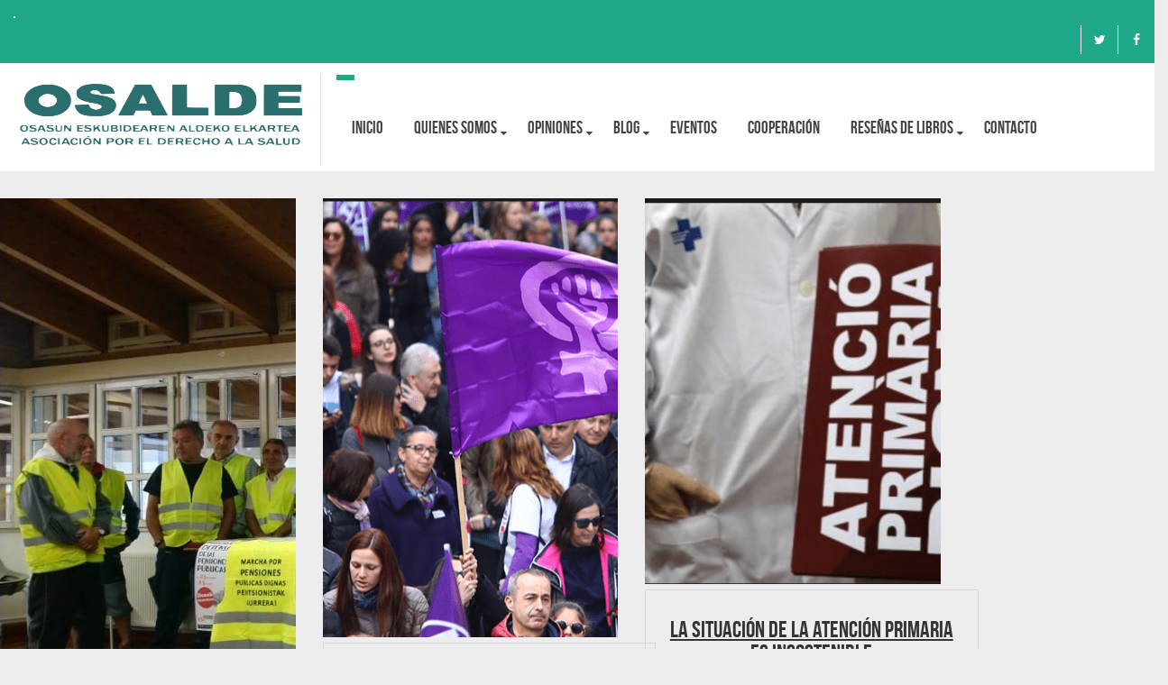

--- FILE ---
content_type: text/html; charset=UTF-8
request_url: https://osalde.org/category/movilizacion/page/3/
body_size: 16068
content:
<!DOCTYPE html>
<!--[if IE 7]><html class="ie ie7" lang="es">
<![endif]-->
<!--[if IE 8]><html class="ie ie8" lang="es">
<![endif]-->
<!--[if !(IE 7) | !(IE 8) ]><!--><html lang="es">
<!--<![endif]--><head><script data-no-optimize="1">var litespeed_docref=sessionStorage.getItem("litespeed_docref");litespeed_docref&&(Object.defineProperty(document,"referrer",{get:function(){return litespeed_docref}}),sessionStorage.removeItem("litespeed_docref"));</script> <meta charset="UTF-8"><meta name="viewport" content="width=device-width, initial-scale=1, maximum-scale=1"><link rel="profile" href="http://gmpg.org/xfn/11"><link rel="pingback" href="https://osalde.org/xmlrpc.php"> <script type="litespeed/javascript">var et_site_url='https://osalde.org';var et_post_id='0';function et_core_page_resource_fallback(a,b){"undefined"===typeof b&&(b=a.sheet.cssRules&&0===a.sheet.cssRules.length);b&&(a.onerror=null,a.onload=null,a.href?a.href=et_site_url+"/?et_core_page_resource="+a.id+et_post_id:a.src&&(a.src=et_site_url+"/?et_core_page_resource="+a.id+et_post_id))}</script><title>Movilización &#8211; Página 3 &#8211; OSALDE</title><meta name='robots' content='max-image-preview:large' /><style>img:is([sizes="auto" i], [sizes^="auto," i]) { contain-intrinsic-size: 3000px 1500px }</style><link rel='dns-prefetch' href='//www.googletagmanager.com' /><link rel='dns-prefetch' href='//fonts.googleapis.com' /><link rel="alternate" type="application/rss+xml" title="OSALDE &raquo; Feed" href="https://osalde.org/feed/" /><link rel="alternate" type="application/rss+xml" title="OSALDE &raquo; Feed de los comentarios" href="https://osalde.org/comments/feed/" /><link rel="alternate" type="application/rss+xml" title="OSALDE &raquo; Categoría Movilización del feed" href="https://osalde.org/category/movilizacion/feed/" /><link data-optimized="2" rel="stylesheet" href="https://osalde.org/wp-content/litespeed/css/19ab5df0e2c9f71aadb0da71f9b2b5ea.css?ver=2cd34" /><style id='create-block-campaignblock-style-inline-css' type='text/css'>/*!***************************************************************************************************************************************************************************************************************************************!*\
  !*** css ./node_modules/css-loader/dist/cjs.js??ruleSet[1].rules[4].use[1]!./node_modules/postcss-loader/dist/cjs.js??ruleSet[1].rules[4].use[2]!./node_modules/sass-loader/dist/cjs.js??ruleSet[1].rules[4].use[3]!./src/style.scss ***!
  \***************************************************************************************************************************************************************************************************************************************/
/**
 * The following styles get applied both on the front of your site
 * and in the editor.
 *
 * Replace them with your own styles or remove the file completely.
 */
.wp-block-create-block-campaignblock {
  background-color: white;
  padding: 20px;
  text-align: center;
}

.wp-block-create-block-campaignblock .charitable-logo {
  margin-left: auto;
  margin-right: auto;
  display: table;
}

/*# sourceMappingURL=style-index.css.map*/</style><style id='charitable-campaigns-block-style-inline-css' type='text/css'>/*!***************************************************************************************************************************************************************************************************************************************!*\
  !*** css ./node_modules/css-loader/dist/cjs.js??ruleSet[1].rules[4].use[1]!./node_modules/postcss-loader/dist/cjs.js??ruleSet[1].rules[4].use[2]!./node_modules/sass-loader/dist/cjs.js??ruleSet[1].rules[4].use[3]!./src/style.scss ***!
  \***************************************************************************************************************************************************************************************************************************************/
/**
 * The following styles get applied both on the front of your site
 * and in the editor.
 *
 * Replace them with your own styles or remove the file completely.
 */
 .wp-block-charitable-campaigns-block {
  background-color: white;
  padding: 20px;
  text-align: center;
}
.wp-block-charitable-campaigns-block h5 {
  margin: 0 auto;
  margin-top: 0 !important;
  margin-bottom: 0px !important;
}
.wp-block-charitable-campaigns-block p {
  font-size: 11px;
  line-height: 16px;
  text-align: center;
  font-weight: 400;
  font-family: "Inter var", -apple-system, BlinkMacSystemFont, "Helvetica Neue", Helvetica, sans-serif !important;
}
.wp-block-charitable-campaigns-block .charitable-logo {
  margin-left: auto;
  margin-right: auto;
  display: table;
}
/*# sourceMappingURL=style-index.css.map*/</style><style id='charitable-donations-block-style-inline-css' type='text/css'>/*!***************************************************************************************************************************************************************************************************************************************!*\
  !*** css ./node_modules/css-loader/dist/cjs.js??ruleSet[1].rules[4].use[1]!./node_modules/postcss-loader/dist/cjs.js??ruleSet[1].rules[4].use[2]!./node_modules/sass-loader/dist/cjs.js??ruleSet[1].rules[4].use[3]!./src/style.scss ***!
  \***************************************************************************************************************************************************************************************************************************************/
/**
 * The following styles get applied both on the front of your site
 * and in the editor.
 *
 * Replace them with your own styles or remove the file completely.
 */
 .wp-block-charitable-donations-block {
  background-color: white;
  padding: 20px;
  text-align: center;
}
.wp-block-charitable-donations-block h5 {
  margin: 0 auto;
  margin-top: 0 !important;
  margin-bottom: 0px !important;
}
.wp-block-charitable-donations-block p {
  font-size: 11px;
  line-height: 16px;
  text-align: center;
  font-weight: 400;
  font-family: "Inter var", -apple-system, BlinkMacSystemFont, "Helvetica Neue", Helvetica, sans-serif !important;
}
.wp-block-charitable-donations-block .charitable-logo {
  margin-left: auto;
  margin-right: auto;
  display: table;
}
/*# sourceMappingURL=style-index.css.map*/</style><style id='charitable-donors-block-style-inline-css' type='text/css'>/*!***************************************************************************************************************************************************************************************************************************************!*\
  !*** css ./node_modules/css-loader/dist/cjs.js??ruleSet[1].rules[4].use[1]!./node_modules/postcss-loader/dist/cjs.js??ruleSet[1].rules[4].use[2]!./node_modules/sass-loader/dist/cjs.js??ruleSet[1].rules[4].use[3]!./src/style.scss ***!
  \***************************************************************************************************************************************************************************************************************************************/
/**
 * The following styles get applied both on the front of your site
 * and in the editor.
 *
 * Replace them with your own styles or remove the file completely.
 */
.wp-block-charitable-donors-block {
  background-color: white;
  padding: 20px;
  text-align: center;
}

.wp-block-charitable-donors-block h5 {
  margin: 0 auto;
  margin-top: 0 !important;
  margin-bottom: 0px !important;
}

.wp-block-charitable-donors-block p {
  font-size: 11px;
  line-height: 16px;
  text-align: center;
  font-weight: 400;
  font-family: "Inter var", -apple-system, BlinkMacSystemFont, "Helvetica Neue", Helvetica, sans-serif !important;
}

.wp-block-charitable-donors-block .charitable-logo {
  margin-left: auto;
  margin-right: auto;
  display: table;
}

/*# sourceMappingURL=style-index.css.map*/</style><style id='charitable-donation-button-style-inline-css' type='text/css'>/*!***************************************************************************************************************************************************************************************************************************************!*\
  !*** css ./node_modules/css-loader/dist/cjs.js??ruleSet[1].rules[4].use[1]!./node_modules/postcss-loader/dist/cjs.js??ruleSet[1].rules[4].use[2]!./node_modules/sass-loader/dist/cjs.js??ruleSet[1].rules[4].use[3]!./src/style.scss ***!
  \***************************************************************************************************************************************************************************************************************************************/
/**
 * The following styles get applied both on the front of your site
 * and in the editor.
 *
 * Replace them with your own styles or remove the file completely.
 */
 .wp-block-charitable-donation-button {
  background-color: white;
  padding: 20px;
  text-align: center;
}
.wp-block-charitable-donation-button h5 {
  margin: 0 auto;
  margin-top: 0 !important;
  margin-bottom: 0px !important;
}
.wp-block-charitable-donation-button p {
  font-size: 11px;
  line-height: 16px;
  text-align: center;
  font-weight: 400;
  font-family: "Inter var", -apple-system, BlinkMacSystemFont, "Helvetica Neue", Helvetica, sans-serif !important;
}
.wp-block-charitable-donation-button .charitable-logo {
  margin-left: auto;
  margin-right: auto;
  display: table;
}

/*# sourceMappingURL=style-index.css.map*/</style><style id='charitable-campaign-progress-bar-style-inline-css' type='text/css'>/*!***************************************************************************************************************************************************************************************************************************************!*\
  !*** css ./node_modules/css-loader/dist/cjs.js??ruleSet[1].rules[4].use[1]!./node_modules/postcss-loader/dist/cjs.js??ruleSet[1].rules[4].use[2]!./node_modules/sass-loader/dist/cjs.js??ruleSet[1].rules[4].use[3]!./src/style.scss ***!
  \***************************************************************************************************************************************************************************************************************************************/
/**
 * The following styles get applied both on the front of your site
 * and in the editor.
 *
 * Replace them with your own styles or remove the file completely.
 */
.wp-block-charitable-campaign-progress-bar {
  background-color: white;
  padding: 20px;
  text-align: center;
}

.wp-block-charitable-campaign-progress-bar h5 {
  margin: 0 auto;
  margin-top: 0 !important;
  margin-bottom: 0px !important;
}

.wp-block-charitable-campaign-progress-bar p {
  font-size: 11px;
  line-height: 16px;
  text-align: center;
  font-weight: 400;
  font-family: "Inter var", -apple-system, BlinkMacSystemFont, "Helvetica Neue", Helvetica, sans-serif !important;
}

.wp-block-charitable-campaign-progress-bar .charitable-logo {
  margin-left: auto;
  margin-right: auto;
  display: table;
}

/*# sourceMappingURL=style-index.css.map*/</style><style id='charitable-campaign-stats-style-inline-css' type='text/css'>/*!***************************************************************************************************************************************************************************************************************************************!*\
  !*** css ./node_modules/css-loader/dist/cjs.js??ruleSet[1].rules[4].use[1]!./node_modules/postcss-loader/dist/cjs.js??ruleSet[1].rules[4].use[2]!./node_modules/sass-loader/dist/cjs.js??ruleSet[1].rules[4].use[3]!./src/style.scss ***!
  \***************************************************************************************************************************************************************************************************************************************/
/**
 * The following styles get applied both on the front of your site
 * and in the editor.
 *
 * Replace them with your own styles or remove the file completely.
 */
.wp-block-charitable-campaign-stats {
  background-color: white;
  padding: 20px;
  text-align: center;
}

.wp-block-charitable-campaign-stats h5 {
  margin: 0 auto;
  margin-top: 0 !important;
  margin-bottom: 0px !important;
}

.wp-block-charitable-campaign-stats p {
  font-size: 11px;
  line-height: 16px;
  text-align: center;
  font-weight: 400;
  font-family: "Inter var", -apple-system, BlinkMacSystemFont, "Helvetica Neue", Helvetica, sans-serif !important;
}

.wp-block-charitable-campaign-stats .charitable-logo {
  margin-left: auto;
  margin-right: auto;
  display: table;
}

/*# sourceMappingURL=style-index.css.map*/</style><style id='charitable-my-donations-style-inline-css' type='text/css'>/*!***************************************************************************************************************************************************************************************************************************************!*\
  !*** css ./node_modules/css-loader/dist/cjs.js??ruleSet[1].rules[4].use[1]!./node_modules/postcss-loader/dist/cjs.js??ruleSet[1].rules[4].use[2]!./node_modules/sass-loader/dist/cjs.js??ruleSet[1].rules[4].use[3]!./src/style.scss ***!
  \***************************************************************************************************************************************************************************************************************************************/
/**
 * The following styles get applied both on the front of your site
 * and in the editor.
 *
 * Replace them with your own styles or remove the file completely.
 */
.wp-block-charitable-my-donations {
  background-color: white;
  padding: 20px;
  text-align: center;
}

.wp-block-charitable-my-donations h5 {
  margin: 0 auto;
  margin-top: 0 !important;
  margin-bottom: 0px !important;
}

.wp-block-charitable-my-donations p {
  font-size: 11px;
  line-height: 16px;
  text-align: center;
  font-weight: 400;
  font-family: "Inter var", -apple-system, BlinkMacSystemFont, "Helvetica Neue", Helvetica, sans-serif !important;
}

.wp-block-charitable-my-donations .charitable-logo {
  margin-left: auto;
  margin-right: auto;
  display: table;
}

/*# sourceMappingURL=style-index.css.map*/</style><style id='classic-theme-styles-inline-css' type='text/css'>/*! This file is auto-generated */
.wp-block-button__link{color:#fff;background-color:#32373c;border-radius:9999px;box-shadow:none;text-decoration:none;padding:calc(.667em + 2px) calc(1.333em + 2px);font-size:1.125em}.wp-block-file__button{background:#32373c;color:#fff;text-decoration:none}</style><style id='global-styles-inline-css' type='text/css'>:root{--wp--preset--aspect-ratio--square: 1;--wp--preset--aspect-ratio--4-3: 4/3;--wp--preset--aspect-ratio--3-4: 3/4;--wp--preset--aspect-ratio--3-2: 3/2;--wp--preset--aspect-ratio--2-3: 2/3;--wp--preset--aspect-ratio--16-9: 16/9;--wp--preset--aspect-ratio--9-16: 9/16;--wp--preset--color--black: #000000;--wp--preset--color--cyan-bluish-gray: #abb8c3;--wp--preset--color--white: #ffffff;--wp--preset--color--pale-pink: #f78da7;--wp--preset--color--vivid-red: #cf2e2e;--wp--preset--color--luminous-vivid-orange: #ff6900;--wp--preset--color--luminous-vivid-amber: #fcb900;--wp--preset--color--light-green-cyan: #7bdcb5;--wp--preset--color--vivid-green-cyan: #00d084;--wp--preset--color--pale-cyan-blue: #8ed1fc;--wp--preset--color--vivid-cyan-blue: #0693e3;--wp--preset--color--vivid-purple: #9b51e0;--wp--preset--gradient--vivid-cyan-blue-to-vivid-purple: linear-gradient(135deg,rgba(6,147,227,1) 0%,rgb(155,81,224) 100%);--wp--preset--gradient--light-green-cyan-to-vivid-green-cyan: linear-gradient(135deg,rgb(122,220,180) 0%,rgb(0,208,130) 100%);--wp--preset--gradient--luminous-vivid-amber-to-luminous-vivid-orange: linear-gradient(135deg,rgba(252,185,0,1) 0%,rgba(255,105,0,1) 100%);--wp--preset--gradient--luminous-vivid-orange-to-vivid-red: linear-gradient(135deg,rgba(255,105,0,1) 0%,rgb(207,46,46) 100%);--wp--preset--gradient--very-light-gray-to-cyan-bluish-gray: linear-gradient(135deg,rgb(238,238,238) 0%,rgb(169,184,195) 100%);--wp--preset--gradient--cool-to-warm-spectrum: linear-gradient(135deg,rgb(74,234,220) 0%,rgb(151,120,209) 20%,rgb(207,42,186) 40%,rgb(238,44,130) 60%,rgb(251,105,98) 80%,rgb(254,248,76) 100%);--wp--preset--gradient--blush-light-purple: linear-gradient(135deg,rgb(255,206,236) 0%,rgb(152,150,240) 100%);--wp--preset--gradient--blush-bordeaux: linear-gradient(135deg,rgb(254,205,165) 0%,rgb(254,45,45) 50%,rgb(107,0,62) 100%);--wp--preset--gradient--luminous-dusk: linear-gradient(135deg,rgb(255,203,112) 0%,rgb(199,81,192) 50%,rgb(65,88,208) 100%);--wp--preset--gradient--pale-ocean: linear-gradient(135deg,rgb(255,245,203) 0%,rgb(182,227,212) 50%,rgb(51,167,181) 100%);--wp--preset--gradient--electric-grass: linear-gradient(135deg,rgb(202,248,128) 0%,rgb(113,206,126) 100%);--wp--preset--gradient--midnight: linear-gradient(135deg,rgb(2,3,129) 0%,rgb(40,116,252) 100%);--wp--preset--font-size--small: 13px;--wp--preset--font-size--medium: 20px;--wp--preset--font-size--large: 36px;--wp--preset--font-size--x-large: 42px;--wp--preset--spacing--20: 0.44rem;--wp--preset--spacing--30: 0.67rem;--wp--preset--spacing--40: 1rem;--wp--preset--spacing--50: 1.5rem;--wp--preset--spacing--60: 2.25rem;--wp--preset--spacing--70: 3.38rem;--wp--preset--spacing--80: 5.06rem;--wp--preset--shadow--natural: 6px 6px 9px rgba(0, 0, 0, 0.2);--wp--preset--shadow--deep: 12px 12px 50px rgba(0, 0, 0, 0.4);--wp--preset--shadow--sharp: 6px 6px 0px rgba(0, 0, 0, 0.2);--wp--preset--shadow--outlined: 6px 6px 0px -3px rgba(255, 255, 255, 1), 6px 6px rgba(0, 0, 0, 1);--wp--preset--shadow--crisp: 6px 6px 0px rgba(0, 0, 0, 1);}:where(.is-layout-flex){gap: 0.5em;}:where(.is-layout-grid){gap: 0.5em;}body .is-layout-flex{display: flex;}.is-layout-flex{flex-wrap: wrap;align-items: center;}.is-layout-flex > :is(*, div){margin: 0;}body .is-layout-grid{display: grid;}.is-layout-grid > :is(*, div){margin: 0;}:where(.wp-block-columns.is-layout-flex){gap: 2em;}:where(.wp-block-columns.is-layout-grid){gap: 2em;}:where(.wp-block-post-template.is-layout-flex){gap: 1.25em;}:where(.wp-block-post-template.is-layout-grid){gap: 1.25em;}.has-black-color{color: var(--wp--preset--color--black) !important;}.has-cyan-bluish-gray-color{color: var(--wp--preset--color--cyan-bluish-gray) !important;}.has-white-color{color: var(--wp--preset--color--white) !important;}.has-pale-pink-color{color: var(--wp--preset--color--pale-pink) !important;}.has-vivid-red-color{color: var(--wp--preset--color--vivid-red) !important;}.has-luminous-vivid-orange-color{color: var(--wp--preset--color--luminous-vivid-orange) !important;}.has-luminous-vivid-amber-color{color: var(--wp--preset--color--luminous-vivid-amber) !important;}.has-light-green-cyan-color{color: var(--wp--preset--color--light-green-cyan) !important;}.has-vivid-green-cyan-color{color: var(--wp--preset--color--vivid-green-cyan) !important;}.has-pale-cyan-blue-color{color: var(--wp--preset--color--pale-cyan-blue) !important;}.has-vivid-cyan-blue-color{color: var(--wp--preset--color--vivid-cyan-blue) !important;}.has-vivid-purple-color{color: var(--wp--preset--color--vivid-purple) !important;}.has-black-background-color{background-color: var(--wp--preset--color--black) !important;}.has-cyan-bluish-gray-background-color{background-color: var(--wp--preset--color--cyan-bluish-gray) !important;}.has-white-background-color{background-color: var(--wp--preset--color--white) !important;}.has-pale-pink-background-color{background-color: var(--wp--preset--color--pale-pink) !important;}.has-vivid-red-background-color{background-color: var(--wp--preset--color--vivid-red) !important;}.has-luminous-vivid-orange-background-color{background-color: var(--wp--preset--color--luminous-vivid-orange) !important;}.has-luminous-vivid-amber-background-color{background-color: var(--wp--preset--color--luminous-vivid-amber) !important;}.has-light-green-cyan-background-color{background-color: var(--wp--preset--color--light-green-cyan) !important;}.has-vivid-green-cyan-background-color{background-color: var(--wp--preset--color--vivid-green-cyan) !important;}.has-pale-cyan-blue-background-color{background-color: var(--wp--preset--color--pale-cyan-blue) !important;}.has-vivid-cyan-blue-background-color{background-color: var(--wp--preset--color--vivid-cyan-blue) !important;}.has-vivid-purple-background-color{background-color: var(--wp--preset--color--vivid-purple) !important;}.has-black-border-color{border-color: var(--wp--preset--color--black) !important;}.has-cyan-bluish-gray-border-color{border-color: var(--wp--preset--color--cyan-bluish-gray) !important;}.has-white-border-color{border-color: var(--wp--preset--color--white) !important;}.has-pale-pink-border-color{border-color: var(--wp--preset--color--pale-pink) !important;}.has-vivid-red-border-color{border-color: var(--wp--preset--color--vivid-red) !important;}.has-luminous-vivid-orange-border-color{border-color: var(--wp--preset--color--luminous-vivid-orange) !important;}.has-luminous-vivid-amber-border-color{border-color: var(--wp--preset--color--luminous-vivid-amber) !important;}.has-light-green-cyan-border-color{border-color: var(--wp--preset--color--light-green-cyan) !important;}.has-vivid-green-cyan-border-color{border-color: var(--wp--preset--color--vivid-green-cyan) !important;}.has-pale-cyan-blue-border-color{border-color: var(--wp--preset--color--pale-cyan-blue) !important;}.has-vivid-cyan-blue-border-color{border-color: var(--wp--preset--color--vivid-cyan-blue) !important;}.has-vivid-purple-border-color{border-color: var(--wp--preset--color--vivid-purple) !important;}.has-vivid-cyan-blue-to-vivid-purple-gradient-background{background: var(--wp--preset--gradient--vivid-cyan-blue-to-vivid-purple) !important;}.has-light-green-cyan-to-vivid-green-cyan-gradient-background{background: var(--wp--preset--gradient--light-green-cyan-to-vivid-green-cyan) !important;}.has-luminous-vivid-amber-to-luminous-vivid-orange-gradient-background{background: var(--wp--preset--gradient--luminous-vivid-amber-to-luminous-vivid-orange) !important;}.has-luminous-vivid-orange-to-vivid-red-gradient-background{background: var(--wp--preset--gradient--luminous-vivid-orange-to-vivid-red) !important;}.has-very-light-gray-to-cyan-bluish-gray-gradient-background{background: var(--wp--preset--gradient--very-light-gray-to-cyan-bluish-gray) !important;}.has-cool-to-warm-spectrum-gradient-background{background: var(--wp--preset--gradient--cool-to-warm-spectrum) !important;}.has-blush-light-purple-gradient-background{background: var(--wp--preset--gradient--blush-light-purple) !important;}.has-blush-bordeaux-gradient-background{background: var(--wp--preset--gradient--blush-bordeaux) !important;}.has-luminous-dusk-gradient-background{background: var(--wp--preset--gradient--luminous-dusk) !important;}.has-pale-ocean-gradient-background{background: var(--wp--preset--gradient--pale-ocean) !important;}.has-electric-grass-gradient-background{background: var(--wp--preset--gradient--electric-grass) !important;}.has-midnight-gradient-background{background: var(--wp--preset--gradient--midnight) !important;}.has-small-font-size{font-size: var(--wp--preset--font-size--small) !important;}.has-medium-font-size{font-size: var(--wp--preset--font-size--medium) !important;}.has-large-font-size{font-size: var(--wp--preset--font-size--large) !important;}.has-x-large-font-size{font-size: var(--wp--preset--font-size--x-large) !important;}
:where(.wp-block-post-template.is-layout-flex){gap: 1.25em;}:where(.wp-block-post-template.is-layout-grid){gap: 1.25em;}
:where(.wp-block-columns.is-layout-flex){gap: 2em;}:where(.wp-block-columns.is-layout-grid){gap: 2em;}
:root :where(.wp-block-pullquote){font-size: 1.5em;line-height: 1.6;}</style> <script id="charitable-sessions-js-extra" type="litespeed/javascript">var CHARITABLE_SESSION={"ajaxurl":"https:\/\/osalde.org\/wp-admin\/admin-ajax.php","id":"","cookie_name":"charitable_session","expiration":"86400","expiration_variant":"82800","secure":"","cookie_path":"\/","cookie_domain":"","generated_id":"aa784006a6125552f9ad1a408ec7400e","disable_cookie":""}</script> <script type="litespeed/javascript" data-src="https://osalde.org/wp-includes/js/jquery/jquery.min.js" id="jquery-core-js"></script> <script id="layerslider-utils-js-extra" type="litespeed/javascript">var LS_Meta={"v":"7.8.0","fixGSAP":"1"}</script> <script type="litespeed/javascript" data-src="https://osalde.org/wp-content/plugins/LayerSlider/assets/static/layerslider/js/layerslider.kreaturamedia.jquery.js" id="layerslider-js"></script> <script id="jquery-ui-datepicker-js-after" type="litespeed/javascript">jQuery(function(jQuery){jQuery.datepicker.setDefaults({"closeText":"Cerrar","currentText":"Hoy","monthNames":["enero","febrero","marzo","abril","mayo","junio","julio","agosto","septiembre","octubre","noviembre","diciembre"],"monthNamesShort":["Ene","Feb","Mar","Abr","May","Jun","Jul","Ago","Sep","Oct","Nov","Dic"],"nextText":"Siguiente","prevText":"Anterior","dayNames":["domingo","lunes","martes","mi\u00e9rcoles","jueves","viernes","s\u00e1bado"],"dayNamesShort":["Dom","Lun","Mar","Mi\u00e9","Jue","Vie","S\u00e1b"],"dayNamesMin":["D","L","M","X","J","V","S"],"dateFormat":"d MM, yy","firstDay":1,"isRTL":!1})})</script> <script id="events-manager-js-extra" type="litespeed/javascript">var EM={"ajaxurl":"https:\/\/osalde.org\/wp-admin\/admin-ajax.php","locationajaxurl":"https:\/\/osalde.org\/wp-admin\/admin-ajax.php?action=locations_search","firstDay":"1","locale":"es","dateFormat":"yy-mm-dd","ui_css":"https:\/\/osalde.org\/wp-content\/plugins\/events-manager\/includes\/css\/jquery-ui\/build.min.css","show24hours":"1","is_ssl":"1","autocomplete_limit":"10","calendar":{"breakpoints":{"small":560,"medium":908,"large":!1},"month_format":"M Y"},"phone":"","datepicker":{"format":"d\/m\/Y","locale":"es"},"search":{"breakpoints":{"small":650,"medium":850,"full":!1}},"url":"https:\/\/osalde.org\/wp-content\/plugins\/events-manager","assets":{"input.em-uploader":{"js":{"em-uploader":{"url":"https:\/\/osalde.org\/wp-content\/plugins\/events-manager\/includes\/js\/em-uploader.js?v=7.2.3.1","event":"em_uploader_ready"}}},".em-event-editor":{"js":{"event-editor":{"url":"https:\/\/osalde.org\/wp-content\/plugins\/events-manager\/includes\/js\/events-manager-event-editor.js?v=7.2.3.1","event":"em_event_editor_ready"}},"css":{"event-editor":"https:\/\/osalde.org\/wp-content\/plugins\/events-manager\/includes\/css\/events-manager-event-editor.min.css?v=7.2.3.1"}},".em-recurrence-sets, .em-timezone":{"js":{"luxon":{"url":"luxon\/luxon.js?v=7.2.3.1","event":"em_luxon_ready"}}},".em-booking-form, #em-booking-form, .em-booking-recurring, .em-event-booking-form":{"js":{"em-bookings":{"url":"https:\/\/osalde.org\/wp-content\/plugins\/events-manager\/includes\/js\/bookingsform.js?v=7.2.3.1","event":"em_booking_form_js_loaded"}}},"#em-opt-archetypes":{"js":{"archetypes":"https:\/\/osalde.org\/wp-content\/plugins\/events-manager\/includes\/js\/admin-archetype-editor.js?v=7.2.3.1","archetypes_ms":"https:\/\/osalde.org\/wp-content\/plugins\/events-manager\/includes\/js\/admin-archetypes.js?v=7.2.3.1","qs":"qs\/qs.js?v=7.2.3.1"}}},"cached":"1","txt_search":"Buscar","txt_searching":"Buscando...","txt_loading":"Cargando..."}</script> <!--[if lt IE 9]> <script type="text/javascript" src="https://osalde.org/wp-content/themes/theneeds/frontend/js/html5shive.js" id="html5shiv-js"></script> <![endif]--> <script type="litespeed/javascript" data-src="https://www.googletagmanager.com/gtag/js?id=GT-W6VMQCQ" id="google_gtagjs-js"></script> <script id="google_gtagjs-js-after" type="litespeed/javascript">window.dataLayer=window.dataLayer||[];function gtag(){dataLayer.push(arguments)}
gtag("set","linker",{"domains":["osalde.org"]});gtag("js",new Date());gtag("set","developer_id.dZTNiMT",!0);gtag("config","GT-W6VMQCQ")</script> <script id="utils-js-extra" type="litespeed/javascript">var userSettings={"url":"\/","uid":"0","time":"1769020404","secure":"1"}</script> <script></script><meta name="generator" content="Powered by LayerSlider 7.8.0 - Build Heros, Sliders, and Popups. Create Animations and Beautiful, Rich Web Content as Easy as Never Before on WordPress." /><link rel="https://api.w.org/" href="https://osalde.org/wp-json/" /><link rel="alternate" title="JSON" type="application/json" href="https://osalde.org/wp-json/wp/v2/categories/696" /><link rel="EditURI" type="application/rsd+xml" title="RSD" href="https://osalde.org/xmlrpc.php?rsd" /> <script type="litespeed/javascript">var ajaxurl='https://osalde.org/wp-admin/admin-ajax.php'</script> <meta name="generator" content="Site Kit by Google 1.170.0" /><link rel="preload" href="https://osalde.org/wp-content/plugins/bloom/core/admin/fonts/modules.ttf" as="font" crossorigin="anonymous"> <script type="text/JavaScript">var ajaxurl = 'https://osalde.org/wp-admin/admin-ajax.php';
		var directory_url = 'https://osalde.org/wp-content/themes/theneeds';</script> <style type="text/css">body, .main-content{background:;}body h1{ font-size:72px !important; }body h2{ font-size:52px !important; }body h3{ font-size:30px !important; }body h4{ font-size:26px !important; }body h5{ font-size:20px !important; }body h6{ font-size:18px !important; }body p{font-size:14px !important;}body p { font-family:"Roboto" !important;}h1, h2, h3, h4, h5, h6{}#nav{font-family:"Open Sans",sans-serif;}</style><style id="stylesheet">::selection {

			background: #1fa88a; /* Safari */

			color:#fff;

		}

		::-moz-selection {

			background: #1fa88a; /* Firefox */

			color:#fff;

		}
		 
		{
			background-color:#1fa88a; 

			color:#fff;

		}.top-bar .holder, .top-bar .holder:before, #nav li:hover > a, #nav li ul li a:hover, #nav li ul li:hover > a, .search-box, .top-bar .left-box .dropdown-menu li a:hover, .welcome-section .box:hover .icon-col:before, .donate-goal-box .progress-bar, .causes-style-1 .owl-theme .owl-dots .owl-dot.active span, .causes-style-1 .owl-theme .owl-dots .owl-dot:hover span, .event-style-1 .bx-wrapper .bx-pager.bx-default-pager a:hover, .event-style-1 .bx-wrapper .bx-pager.bx-default-pager a.active, .event-style-1 a.plus, .style-1 .text-box:before, .testimonial-style-1 .owl-theme .owl-dots .owl-dot.active span, .testimonial-style-1 .owl-theme .owl-dots .owl-dot:hover span, .team-social-box-1, .team-style-1 .box .text-box, .team-style-1 .box .team-social-box-1 ul li a:hover, .project-style-1 .owl-theme .owl-controls .owl-nav [class*="owl-"]:hover, .testimonial-style-2 .bx-wrapper .bx-pager.bx-default-pager a:hover, .testimonial-style-2 .bx-wrapper .bx-pager.bx-default-pager a.active, .shop-style-1 .box .text-box a.like:hover, .inner-header .top-bar, #filter li a:hover, #filter .current, #filter li a.selected, .pagination-box .pagination > li > a:hover, .pagination-box .pagination > li > span:hover, .pagination-box .pagination > li > a:focus, .pagination-box .pagination > li > span:focus, .pagination-box .pagination li.active a, .gallery-section .thumb .caption:before, .gallery-section .thumb .caption:after, .review-section .nav-tabs > li.active > a, .review-section .nav-tabs > li.active > a:hover, .review-section .nav-tabs > li.active > a:focus, .shop-slider .owl-theme .owl-dots .owl-dot.active span, .shop-slider .owl-theme .owl-dots .owl-dot:hover span, .team-style-2 .box, .coming-soon .countdown-amount:before, .coming-soon .inner a.btn-style-1:after, input.radio:checked + label > span.show-hover, .testimonial-style-3 .owl-theme .owl-dots .owl-dot.active span, .testimonial-style-3 .owl-theme .owl-dots .owl-dot:hover span, .style-1 .frame .sticky, .recent-news .owl-theme .owl-controls .owl-nav [class*="owl-"]:hover, .news-grid blockquote, .share-row ul li a:hover, .event-timer .countdown-section, .logo-row .navbar-toggle, .logo-row .navbar-inverse .navbar-toggle:hover, .logo-row .navbar-inverse .navbar-toggle:focus, a.btn-style-1, .logo-row a.btn-donate, .donate-goal-box a.btn-style-1:after, .event-style-1-box .right-box a.btn-detail:after, .event-style-1-box:hover a.btn-detail, .join-form input[type="submit"], .newsletter-box form button[type="submit"], .comment-box input[type="submit"], .coming-soon .inner form input[type="submit"], .form-row input[type="submit"], .sidebar-box .newsletter-box-2 form button[type="submit"], .contact-row form input[type="submit"], .contact-form form input[type="submit"],.top-bar .holder:after{
				
			background-color:#1fa88a; 
		}.heading-style-1 span.title, .heading-style-1 em, .welcome-section .box .icon-col, .welcome-section .box .icon-col:before, .welcome-section .box:hover .text-col h4 a, .causes-style-1 .box .text-box a.link .fa, .causes-goal-box strong.amount, .pie-title-center b, .event-style-1-box a.link .fa, .event-style-1-box .left-box p a:hover, .event-style-1-box:hover strong.date, .style-1 a.link .fa, .style-1 a.btn-more, .style-1:hover, .team-style-1 .box:hover .team-social-box-1 ul li a, .team-style-1 .box:hover .text-box h4 a, .team-style-1 .box:hover .text-box em.disp, .event-widget strong.date, .event-widget ul li:hover span.time, .tweets-box p a, .tweets-box .fa, .tweets-box span.time, .copyrights-section strong.copy a:hover, .project-style-1 .box .outer .text-box strong.month, .project-style-1 .box:hover .text-box h3 a, .shop-style-1 .box .text-box span.price, .shop-style-1 .box .text-box a.like, .shop-style-1 .box:hover .text-box h3 a, .shop-style-1 .box:hover span.cut-price, .project-3-col .text-box strong.month, .error-section .inner h1, .error-section .inner strong.title, .error-section .inner form button[type="submit"], .gallery-section .thumb .inner a.link:hover, .rating li a, .team-social-box-2 ul li a:hover, .coming-soon .countdown-amount, .coming-soon .countdown-period, .coming-soon .inner a.btn-style-1, .style-1:hover .text-box h3 a, .link-post a.link-text, .sidebar-box form button[type="submit"], .recent-widget .text-col span.date .fa, .recent-news .owl-next:before, .recent-news .owl-prev:before, .upcoming-event-widget .date-box, .sidebar-box .box a, .sidebar-box .box .fa, .sidebar-box .box span, .upcoming-event-widget .text-col a:hover, .recent-widget .text-col a:hover, .address-box ul li .fa, .address-box ul li:hover p, .address-box ul li:hover p a, .heading-col h2 span, .address-col ul li .fa, .address-col ul li:hover p, .address-col ul li:hover p a,.tags a, .cp-categories a

		{

			color:#1fa88a; 

		}.event-style-1-box:hover strong.date, .coming-soon .countdown-section:after, .logo-row .navbar-toggle, .logo-row .navbar-inverse .navbar-toggle:hover, .logo-row .navbar-inverse .navbar-toggle:focus,.tags a, .cp-categories a

		{

			border-color:#1fa88a; 

		}#inner-banner {background: #000 url(https://osalde.org/wp-content/themes/theneeds/images/inner-banner.jpg) no-repeat left top/cover }</style><style id="charitable-highlight-colour-styles">.campaign-raised .amount,.campaign-figures .amount,.donors-count,.time-left,.charitable-form-field a:not(.button),.charitable-form-fields .charitable-fieldset a:not(.button),.charitable-notice,.charitable-notice .errors a {color:;}#charitable-donation-form .charitable-notice {border-color:;}.campaign-progress-bar .bar,.donate-button,.charitable-donation-form .donation-amount.selected,.charitable-donation-amount-form .donation-amount.selected { background-color:#f89d35; }.charitable-donation-form .donation-amount.selected,.charitable-donation-amount-form .donation-amount.selected,.charitable-notice,.charitable-drag-drop-images li:hover a.remove-image,.supports-drag-drop .charitable-drag-drop-dropzone.drag-over { border-color:#f89d35; }</style><style type="text/css">#site-title a { color:#34e5b0; } 
			   body { background-color:#ededed; }</style><meta name="generator" content="Powered by WPBakery Page Builder - drag and drop page builder for WordPress."/><style type="text/css" id="custom-background-css">body.custom-background { background-color: #ededed; }</style><style media="screen">.wpglobus_flag_es{background-image:url(https://osalde.org/wp-content/plugins/wpglobus/flags/es.png)}</style><link rel="alternate" hreflang="es-ES" href="https://osalde.org/category/movilizacion/page/3/" /><link rel="icon" href="https://osalde.org/wp-content/uploads/2021/07/cropped-osalde_favicon-32x32.png" sizes="32x32" /><link rel="icon" href="https://osalde.org/wp-content/uploads/2021/07/cropped-osalde_favicon-192x192.png" sizes="192x192" /><link rel="apple-touch-icon" href="https://osalde.org/wp-content/uploads/2021/07/cropped-osalde_favicon-180x180.png" /><meta name="msapplication-TileImage" content="https://osalde.org/wp-content/uploads/2021/07/cropped-osalde_favicon-270x270.png" /><style type="text/css" id="wp-custom-css">/*
Puedes añadir tu propio CSS aquí.

.custom-donation-input{
text-color:black !important;
}
.input{
text-color:black !important;
}
#input.custom-donation-input{
text-color:black !important;
}
input.custom-donation-input{
text-color:black !important;
}
input {
    -webkit-appearance: textfield;
    background-color: #999999 !important;
    -webkit-rtl-ordering: logical;
    user-select: text;
    cursor: auto;
    padding: 1px;
    border-width: 2px;
    border-style: inset;
    border-color: initial;
    border-image: initial;
}
.input {
    -webkit-appearance: textfield;
    background-color: #999999 !important;
    -webkit-rtl-ordering: logical;
    user-select: text;
    cursor: auto;
    padding: 1px;
    border-width: 2px;
    border-style: inset;
    border-color: initial;
    border-image: initial;
}

Haz clic en el icono de ayuda de arriba para averiguar más.
*/

.logo-row .holder::before {
    right: -381px !important;

}
strong.logo {
    margin: 12px 17px 5px 5px;
}
.dropdown-toggle {
	display:none !important
}
#nav li a {
  font: 19px 'bebas_neueregular';
}
div .search-box {
	display: none;
}</style><noscript><style>.wpb_animate_when_almost_visible { opacity: 1; }</style></noscript></head><body class="archive paged category category-movilizacion category-696 custom-background paged-3 category-paged-3 et_bloom theneeds_full_width inner_page_cp  wpb-js-composer js-comp-ver-8.1 vc_responsive"><div id="wrapper" class="theme-style-1"><header id="header" class = "inner-header"><section class="top-bar"><div class="container"><div class="holder"><div class="row"><div class="col-md-7"><div class="left-box"><ul><li><div class="dropdown">
<button class="dropdown-toggle" type="button" id="dropdownMenu1" data-toggle="dropdown" aria-haspopup="true" aria-expanded="true"> <i class="fa fa-globe" aria-hidden="true"></i> Language: ENG  <i class="fa fa-angle-down" aria-hidden="true"></i> </button><ul class="dropdown-menu"></ul></div></li></ul></div></div><div class="col-md-5"><div class="right-box"><div class="login-box"></div><div class="topbar-social"><ul><li><a data-rel='tooltip' href="https://twitter.com/OSALDE_OP" title="Twitter"><i class="fa fa-twitter"></i></a></li><li><a data-rel='tooltip' href="https://www.facebook.com/OP.osalde/" title="Facebook"><i class="fa fa-facebook"></i></a></li></ul></div></div></div></div></div></div></section><section class="logo-row"><div class="container"><div class="holder"> <strong class="logo">
<a href="https://osalde.org/">
<img data-lazyloaded="1" src="[data-uri]" width="350" height="96" data-src="https://osalde.org/wp-content/uploads/2020/08/logo-osalde-35-urte-350-96.png" alt="OSALDE">
</a>
</strong><nav class="navbar navbar-inverse"><div class="navbar-header">
<button type="button" class="navbar-toggle collapsed" data-toggle="collapse" data-target="#navbar" aria-expanded="false" aria-controls="navbar">
<span class="sr-only">Toggle navigation</span>
<span class="icon-bar"></span>
<span class="icon-bar"></span>
<span class="icon-bar"></span>
</button></div><div id="navbar" class="collapse navbar-collapse"><div id="default-menu" class="header-menu"><ul id="nav" class="navbar-nav"><li id="menu-item-773" class="menu-item menu-item-type-post_type menu-item-object-page menu-item-home menu-item-773"><a href="https://osalde.org/">Inicio</a></li><li id="menu-item-2313" class="menu-item menu-item-type-custom menu-item-object-custom menu-item-has-children menu-item-2313"><a href="http://osalde.org/asociacion-por-el-derecho-a-la-salud/osalde-nuestro-compromiso/">Quienes Somos</a><ul class="sub-menu"><li id="menu-item-9514" class="menu-item menu-item-type-post_type menu-item-object-page menu-item-9514"><a href="https://osalde.org/quienes-somos-2-2/osalde-nuestro-compromiso/">Nuestro compromiso</a></li><li id="menu-item-14956" class="menu-item menu-item-type-post_type menu-item-object-page menu-item-14956"><a href="https://osalde.org/junta-directiva-prueba-nueva/">Junta Directiva de Osalde</a></li><li id="menu-item-2012" class="menu-item menu-item-type-post_type menu-item-object-page menu-item-2012"><a href="https://osalde.org/actas-junta-directiva/">Actas Junta Directiva</a></li><li id="menu-item-7876" class="menu-item menu-item-type-post_type menu-item-object-page menu-item-7876"><a href="https://osalde.org/editoriales-osalde/">Editoriales Osalde</a></li><li id="menu-item-5308" class="menu-item menu-item-type-post_type menu-item-object-page menu-item-privacy-policy menu-item-5308"><a rel="privacy-policy" href="https://osalde.org/quienes-somos-2-2/politica-de-privacidad/">Política de privacidad</a></li></ul></li><li id="menu-item-7641" class="menu-item menu-item-type-post_type menu-item-object-page menu-item-has-children menu-item-7641"><a href="https://osalde.org/editoriales-osalde/">OPINIONES</a><ul class="sub-menu"><li id="menu-item-17660" class="menu-item menu-item-type-taxonomy menu-item-object-category menu-item-17660"><a href="https://osalde.org/category/memoria/editorial/">Editorial</a></li><li id="menu-item-9635" class="menu-item menu-item-type-custom menu-item-object-custom menu-item-9635"><a href="https://osalde.org/editoriales-osalde/">Opiniones</a></li></ul></li><li id="menu-item-684" class="menu-item menu-item-type-post_type menu-item-object-page menu-item-has-children menu-item-684"><a href="https://osalde.org/blog-posts-2/">BLOG</a><ul class="sub-menu"><li id="menu-item-9979" class="menu-item menu-item-type-custom menu-item-object-custom menu-item-9979"><a href="https://osalde.org/listado-de-entradas-recientes/">Listado de entradas recientes</a></li><li id="menu-item-12916" class="menu-item menu-item-type-post_type menu-item-object-page menu-item-12916"><a href="https://osalde.org/entradas-del-blog-por-categorias/">Entradas por categorías</a></li></ul></li><li id="menu-item-18041" class="menu-item menu-item-type-post_type menu-item-object-page menu-item-18041"><a href="https://osalde.org/eventos-2/">Eventos</a></li><li id="menu-item-15713" class="menu-item menu-item-type-post_type menu-item-object-page menu-item-15713"><a href="https://osalde.org/recent-projects/">Cooperación</a></li><li id="menu-item-12981" class="menu-item menu-item-type-post_type menu-item-object-page menu-item-has-children menu-item-12981"><a href="https://osalde.org/resena-de-libros-2-2-3/">Reseñas de libros</a><ul class="sub-menu"><li id="menu-item-13684" class="menu-item menu-item-type-post_type menu-item-object-page menu-item-13684"><a href="https://osalde.org/libros-osalde/">Libros Osalde</a></li></ul></li><li id="menu-item-749" class="menu-item menu-item-type-post_type menu-item-object-page menu-item-749"><a href="https://osalde.org/quienes-somos-2-2/contact-us/">Contacto</a></li></ul></div></div></nav><div class="search-box"><div class="dropdown">
<button class="dropdown-toggle" id="dropdownMenu2" data-toggle="dropdown" aria-haspopup="true" aria-expanded="true">
<i class="fa fa-search" aria-hidden="true"></i>
</button><ul class="dropdown-menu"><li><form method="get" action="https://osalde.org/">
<input name="s" type="text" value="" placeholder="Enter Your Search" required></form></li></ul></div></div></div></div></section></header><div class="htteam_archive"><div class="container"><div class="row"><div class="col-md-12"><div class="team_area"><div class="item-col" style="width:25%"><div class="single-team"><div class="team-thumb">
<a href="https://osalde.org/pensionistas-a-madrid-en-defensa-de-las-pensiones-publicas/">
<img data-lazyloaded="1" src="[data-uri]" width="1280" height="640" data-src="https://osalde.org/wp-content/uploads/2019/09/jubilados-y-pensionistas-de-bilbao-marchas-2019-1280x640.jpg" class="attachment-post-thumbnail size-post-thumbnail wp-post-image" alt="" decoding="async" fetchpriority="high" data-srcset="https://osalde.org/wp-content/uploads/2019/09/jubilados-y-pensionistas-de-bilbao-marchas-2019-1280x640.jpg 1280w, https://osalde.org/wp-content/uploads/2019/09/jubilados-y-pensionistas-de-bilbao-marchas-2019-1280x640-600x300.jpg 600w, https://osalde.org/wp-content/uploads/2019/09/jubilados-y-pensionistas-de-bilbao-marchas-2019-1280x640-300x150.jpg 300w, https://osalde.org/wp-content/uploads/2019/09/jubilados-y-pensionistas-de-bilbao-marchas-2019-1280x640-768x384.jpg 768w, https://osalde.org/wp-content/uploads/2019/09/jubilados-y-pensionistas-de-bilbao-marchas-2019-1280x640-1024x512.jpg 1024w" data-sizes="(max-width: 1280px) 100vw, 1280px" />                                                </a><div class="team-hover-action"><div class="team-hover"><ul class="social-network"></ul><div class="team-bio"><p>A pie o en autobús, una marea de pensionistas acudirán a Madrid en defensa de sus reivindicaciones. La Marcha a Madrid consiste en una marcha reivindicativa y a pie que comenzará desde Bilbao con el objetivo de llegar a pie a Madrid el 15 de octubre para reivindicar el Sistema Público de Pensiones.</p></div></div></div></div><div class="content"><h4 class="team-name"><a href="https://osalde.org/pensionistas-a-madrid-en-defensa-de-las-pensiones-publicas/">Pensionistas a Madrid en defensa de las pensiones públicas</a></h4><p class="team-designation"></p></div></div></div><div class="item-col" style="width:25%"><div class="single-team"><div class="team-thumb">
<a href="https://osalde.org/feminismo-despues-del-8m/">
<img data-lazyloaded="1" src="[data-uri]" width="555" height="487" data-src="https://osalde.org/wp-content/uploads/2019/03/Genero_8M.png" class="attachment-post-thumbnail size-post-thumbnail wp-post-image" alt="" decoding="async" data-srcset="https://osalde.org/wp-content/uploads/2019/03/Genero_8M.png 555w, https://osalde.org/wp-content/uploads/2019/03/Genero_8M-300x263.png 300w" data-sizes="(max-width: 555px) 100vw, 555px" />                                                </a><div class="team-hover-action"><div class="team-hover"><ul class="social-network"></ul><div class="team-bio"><p>Fuente: Vientosur «Tras el 8M. Cambiarlo todo. Bases y desafíos de la Huelga Feminista» 29/03/2019 | Julia Cámara</p></div></div></div></div><div class="content"><h4 class="team-name"><a href="https://osalde.org/feminismo-despues-del-8m/">Feminismo: Despues del 8M</a></h4><p class="team-designation"></p></div></div></div><div class="item-col" style="width:25%"><div class="single-team"><div class="team-thumb">
<a href="https://osalde.org/la-situacion-de-la-atencion-primaria-es-insostenible/">
<img data-lazyloaded="1" src="[data-uri]" width="500" height="428" data-src="https://osalde.org/wp-content/uploads/2019/03/Huelga-AP.png" class="attachment-post-thumbnail size-post-thumbnail wp-post-image" alt="" decoding="async" data-srcset="https://osalde.org/wp-content/uploads/2019/03/Huelga-AP.png 500w, https://osalde.org/wp-content/uploads/2019/03/Huelga-AP-300x257.png 300w" data-sizes="(max-width: 500px) 100vw, 500px" />                                                </a><div class="team-hover-action"><div class="team-hover"><ul class="social-network"></ul><div class="team-bio"><p>Los Sindicatos SATSE, ELA, LAB, CCOO, UGT y ESK, junto con la plataforma Lehen Arreta Arnasberritzen, llaman a los trabajadores y las trabajadoras de Atención Primaria de Osakidetza a secundar las jornadas de huelga convocadas para los días 12 de abril y 17 de mayo.</p></div></div></div></div><div class="content"><h4 class="team-name"><a href="https://osalde.org/la-situacion-de-la-atencion-primaria-es-insostenible/">La situación de la Atención Primaria es insostenible</a></h4><p class="team-designation"></p></div></div></div><div class="item-col" style="width:25%"><div class="single-team"><div class="team-thumb">
<a href="https://osalde.org/defensa-de-la-sanidad-publica-ante-el-8-de-marzo/">
<img data-lazyloaded="1" src="[data-uri]" width="1811" height="2560" data-src="https://osalde.org/wp-content/uploads/2018/12/Logo-osalde-fadsp-scaled.jpg" class="attachment-post-thumbnail size-post-thumbnail wp-post-image" alt="" decoding="async" loading="lazy" data-srcset="https://osalde.org/wp-content/uploads/2018/12/Logo-osalde-fadsp-scaled.jpg 1811w, https://osalde.org/wp-content/uploads/2018/12/Logo-osalde-fadsp-600x848.jpg 600w, https://osalde.org/wp-content/uploads/2018/12/Logo-osalde-fadsp-212x300.jpg 212w, https://osalde.org/wp-content/uploads/2018/12/Logo-osalde-fadsp-768x1086.jpg 768w, https://osalde.org/wp-content/uploads/2018/12/Logo-osalde-fadsp-724x1024.jpg 724w" data-sizes="auto, (max-width: 1811px) 100vw, 1811px" />                                                </a><div class="team-hover-action"><div class="team-hover"><ul class="social-network"></ul><div class="team-bio"><p>ANTE EL 8 DE MARZO, DIA INTERNACIONAL DE LAS MUJERES, LA FEDERACION DE ASOCIACIONES PARA LA DEFENSA DE LA SANIDAD PÚBLICA APOYA LAS MOVILIZACIONES CONVOCADAS POR EL MOVIMIENTO FEMINISTA</p></div></div></div></div><div class="content"><h4 class="team-name"><a href="https://osalde.org/defensa-de-la-sanidad-publica-ante-el-8-de-marzo/">Defensa de la Sanidad Pública ante el 8 de marzo</a></h4><p class="team-designation"></p></div></div></div><div class="item-col" style="width:25%"><div class="single-team"><div class="team-thumb">
<a href="https://osalde.org/otro-bilbao-es-posible-defendamos-juntos-lo-que-hasta-ahora-venimos-haciendo-por-separado/">
<img data-lazyloaded="1" src="[data-uri]" width="827" height="1170" data-src="https://osalde.org/wp-content/uploads/2018/03/Manifestacion-abril-2018_Página_2.jpg" class="attachment-post-thumbnail size-post-thumbnail wp-post-image" alt="" decoding="async" loading="lazy" data-srcset="https://osalde.org/wp-content/uploads/2018/03/Manifestacion-abril-2018_Página_2.jpg 827w, https://osalde.org/wp-content/uploads/2018/03/Manifestacion-abril-2018_Página_2-600x849.jpg 600w, https://osalde.org/wp-content/uploads/2018/03/Manifestacion-abril-2018_Página_2-212x300.jpg 212w, https://osalde.org/wp-content/uploads/2018/03/Manifestacion-abril-2018_Página_2-768x1087.jpg 768w, https://osalde.org/wp-content/uploads/2018/03/Manifestacion-abril-2018_Página_2-724x1024.jpg 724w" data-sizes="auto, (max-width: 827px) 100vw, 827px" />                                                </a><div class="team-hover-action"><div class="team-hover"><ul class="social-network"></ul><div class="team-bio"><p>MANIFESTACION EN BILBAO 28 de abril a las 12:00 en plaza elíptica Desde siempre, en todos los barrios reivindicamos espacios públicos y una mejor calidad de vida para los que residimos y trabajamos en la ciudad; los jubilados exigen pensiones dignas; las mujeres luchan por la igualdad; los sindicatos demandan empleos y erradicar la precariedad laboral; los movimientos sociales impulsan la convivencia y la solidaridad. Fuente: Foro Vasco por la Salud</p></div></div></div></div><div class="content"><h4 class="team-name"><a href="https://osalde.org/otro-bilbao-es-posible-defendamos-juntos-lo-que-hasta-ahora-venimos-haciendo-por-separado/">Otro Bilbao es posible: «Defendamos juntos lo que hasta ahora venimos haciendo por separado»</a></h4><p class="team-designation"></p></div></div></div><div class="item-col" style="width:25%"><div class="single-team"><div class="team-thumb">
<a href="https://osalde.org/bilbao-defendamos-juntos-lo-que-hasta-ahora-venimos-haciendo-por-separado/">
<img data-lazyloaded="1" src="[data-uri]" width="827" height="1170" data-src="https://osalde.org/wp-content/uploads/2018/03/Manifestacion-abril-2018_Página_2.jpg" class="attachment-post-thumbnail size-post-thumbnail wp-post-image" alt="" decoding="async" loading="lazy" data-srcset="https://osalde.org/wp-content/uploads/2018/03/Manifestacion-abril-2018_Página_2.jpg 827w, https://osalde.org/wp-content/uploads/2018/03/Manifestacion-abril-2018_Página_2-600x849.jpg 600w, https://osalde.org/wp-content/uploads/2018/03/Manifestacion-abril-2018_Página_2-212x300.jpg 212w, https://osalde.org/wp-content/uploads/2018/03/Manifestacion-abril-2018_Página_2-768x1087.jpg 768w, https://osalde.org/wp-content/uploads/2018/03/Manifestacion-abril-2018_Página_2-724x1024.jpg 724w" data-sizes="auto, (max-width: 827px) 100vw, 827px" />                                                </a><div class="team-hover-action"><div class="team-hover"><ul class="social-network"></ul><div class="team-bio"><p>DEFENDAMOS JUNTOS LO QUE HASTA AHORA VENIMOS HACIENDO POR SEPARADO Más de un centenar de organizaciones sociales convocan MANIFESTACION 28 DE ABRIL</p></div></div></div></div><div class="content"><h4 class="team-name"><a href="https://osalde.org/bilbao-defendamos-juntos-lo-que-hasta-ahora-venimos-haciendo-por-separado/">Bilbao: Defendamos juntos lo que hasta ahora venimos haciendo por separado</a></h4><p class="team-designation"></p></div></div></div></div><div class="htpost-pagination"><nav class="navigation pagination" aria-label="Paginación de entradas"><h2 class="screen-reader-text">Paginación de entradas</h2><div class="nav-links"><ul class='page-numbers'><li><a class="prev page-numbers" href="https://osalde.org/category/movilizacion/page/2/"><i class="fa fa-angle-left"></i></a></li><li><a class="page-numbers" href="https://osalde.org/category/movilizacion/">1</a></li><li><a class="page-numbers" href="https://osalde.org/category/movilizacion/page/2/">2</a></li><li><span aria-current="page" class="page-numbers current">3</span></li></ul></div></nav></div></div></div></div></div><footer id="footer"><section class="footer-section-1"><div class="container"><div class="row"><div class="col-md-3 col-sm-6"><div class="widget box-1 box box"><h3>Sede de OSALDE</h3><div class="address"><ul><li><i class="fa fa-home" aria-hidden="true"></i> Araba nº 6 semisótano, entrada por calle Burgos. 48014 DEUSTO-BILBAO</li><li><i class="fa fa-phone-square" aria-hidden="true"></i>+34 94 600 99 47</li><li><i class="fa fa-envelope-o" aria-hidden="true"></i><a>op.paisvasco@gmail.com</a></li><li><i class="fa fa-globe" aria-hidden="true"></i><a href="https://osalde.org/">https://osalde.org/</a></li></ul></div></div></div></div></div></section><section class="copyrights-section">
<strong class="copy">OSALDE  | ASOCIACIÓN POR EL DERECHO A LA SALUD · OSASUN ESKUBIDEAREN ALDEKO ELKARTEA</strong></section></footer></div> <script type="litespeed/javascript">(function(){let targetObjectName='EM';if(typeof window[targetObjectName]==='object'&&window[targetObjectName]!==null){Object.assign(window[targetObjectName],[])}else{console.warn('Could not merge extra data: window.'+targetObjectName+' not found or not an object.')}})()</script> <script id="wp-i18n-js-after" type="litespeed/javascript">wp.i18n.setLocaleData({'text direction\u0004ltr':['ltr']})</script> <script id="contact-form-7-js-translations" type="litespeed/javascript">(function(domain,translations){var localeData=translations.locale_data[domain]||translations.locale_data.messages;localeData[""].domain=domain;wp.i18n.setLocaleData(localeData,domain)})("contact-form-7",{"translation-revision-date":"2025-12-01 15:45:40+0000","generator":"GlotPress\/4.0.3","domain":"messages","locale_data":{"messages":{"":{"domain":"messages","plural-forms":"nplurals=2; plural=n != 1;","lang":"es"},"This contact form is placed in the wrong place.":["Este formulario de contacto est\u00e1 situado en el lugar incorrecto."],"Error:":["Error:"]}},"comment":{"reference":"includes\/js\/index.js"}})</script> <script id="contact-form-7-js-before" type="litespeed/javascript">var wpcf7={"api":{"root":"https:\/\/osalde.org\/wp-json\/","namespace":"contact-form-7\/v1"},"cached":1}</script> <script id="cp-bootstrap-js-extra" type="litespeed/javascript">var ajax_var={"url":"https:\/\/osalde.org\/wp-admin\/admin-ajax.php","nonce":"4554216f27"}</script> <script id="wpglobus-js-extra" type="litespeed/javascript">var WPGlobus={"version":"3.0.1","language":"es","enabledLanguages":["es"]}</script> <script></script> <script data-no-optimize="1">window.lazyLoadOptions=Object.assign({},{threshold:300},window.lazyLoadOptions||{});!function(t,e){"object"==typeof exports&&"undefined"!=typeof module?module.exports=e():"function"==typeof define&&define.amd?define(e):(t="undefined"!=typeof globalThis?globalThis:t||self).LazyLoad=e()}(this,function(){"use strict";function e(){return(e=Object.assign||function(t){for(var e=1;e<arguments.length;e++){var n,a=arguments[e];for(n in a)Object.prototype.hasOwnProperty.call(a,n)&&(t[n]=a[n])}return t}).apply(this,arguments)}function o(t){return e({},at,t)}function l(t,e){return t.getAttribute(gt+e)}function c(t){return l(t,vt)}function s(t,e){return function(t,e,n){e=gt+e;null!==n?t.setAttribute(e,n):t.removeAttribute(e)}(t,vt,e)}function i(t){return s(t,null),0}function r(t){return null===c(t)}function u(t){return c(t)===_t}function d(t,e,n,a){t&&(void 0===a?void 0===n?t(e):t(e,n):t(e,n,a))}function f(t,e){et?t.classList.add(e):t.className+=(t.className?" ":"")+e}function _(t,e){et?t.classList.remove(e):t.className=t.className.replace(new RegExp("(^|\\s+)"+e+"(\\s+|$)")," ").replace(/^\s+/,"").replace(/\s+$/,"")}function g(t){return t.llTempImage}function v(t,e){!e||(e=e._observer)&&e.unobserve(t)}function b(t,e){t&&(t.loadingCount+=e)}function p(t,e){t&&(t.toLoadCount=e)}function n(t){for(var e,n=[],a=0;e=t.children[a];a+=1)"SOURCE"===e.tagName&&n.push(e);return n}function h(t,e){(t=t.parentNode)&&"PICTURE"===t.tagName&&n(t).forEach(e)}function a(t,e){n(t).forEach(e)}function m(t){return!!t[lt]}function E(t){return t[lt]}function I(t){return delete t[lt]}function y(e,t){var n;m(e)||(n={},t.forEach(function(t){n[t]=e.getAttribute(t)}),e[lt]=n)}function L(a,t){var o;m(a)&&(o=E(a),t.forEach(function(t){var e,n;e=a,(t=o[n=t])?e.setAttribute(n,t):e.removeAttribute(n)}))}function k(t,e,n){f(t,e.class_loading),s(t,st),n&&(b(n,1),d(e.callback_loading,t,n))}function A(t,e,n){n&&t.setAttribute(e,n)}function O(t,e){A(t,rt,l(t,e.data_sizes)),A(t,it,l(t,e.data_srcset)),A(t,ot,l(t,e.data_src))}function w(t,e,n){var a=l(t,e.data_bg_multi),o=l(t,e.data_bg_multi_hidpi);(a=nt&&o?o:a)&&(t.style.backgroundImage=a,n=n,f(t=t,(e=e).class_applied),s(t,dt),n&&(e.unobserve_completed&&v(t,e),d(e.callback_applied,t,n)))}function x(t,e){!e||0<e.loadingCount||0<e.toLoadCount||d(t.callback_finish,e)}function M(t,e,n){t.addEventListener(e,n),t.llEvLisnrs[e]=n}function N(t){return!!t.llEvLisnrs}function z(t){if(N(t)){var e,n,a=t.llEvLisnrs;for(e in a){var o=a[e];n=e,o=o,t.removeEventListener(n,o)}delete t.llEvLisnrs}}function C(t,e,n){var a;delete t.llTempImage,b(n,-1),(a=n)&&--a.toLoadCount,_(t,e.class_loading),e.unobserve_completed&&v(t,n)}function R(i,r,c){var l=g(i)||i;N(l)||function(t,e,n){N(t)||(t.llEvLisnrs={});var a="VIDEO"===t.tagName?"loadeddata":"load";M(t,a,e),M(t,"error",n)}(l,function(t){var e,n,a,o;n=r,a=c,o=u(e=i),C(e,n,a),f(e,n.class_loaded),s(e,ut),d(n.callback_loaded,e,a),o||x(n,a),z(l)},function(t){var e,n,a,o;n=r,a=c,o=u(e=i),C(e,n,a),f(e,n.class_error),s(e,ft),d(n.callback_error,e,a),o||x(n,a),z(l)})}function T(t,e,n){var a,o,i,r,c;t.llTempImage=document.createElement("IMG"),R(t,e,n),m(c=t)||(c[lt]={backgroundImage:c.style.backgroundImage}),i=n,r=l(a=t,(o=e).data_bg),c=l(a,o.data_bg_hidpi),(r=nt&&c?c:r)&&(a.style.backgroundImage='url("'.concat(r,'")'),g(a).setAttribute(ot,r),k(a,o,i)),w(t,e,n)}function G(t,e,n){var a;R(t,e,n),a=e,e=n,(t=Et[(n=t).tagName])&&(t(n,a),k(n,a,e))}function D(t,e,n){var a;a=t,(-1<It.indexOf(a.tagName)?G:T)(t,e,n)}function S(t,e,n){var a;t.setAttribute("loading","lazy"),R(t,e,n),a=e,(e=Et[(n=t).tagName])&&e(n,a),s(t,_t)}function V(t){t.removeAttribute(ot),t.removeAttribute(it),t.removeAttribute(rt)}function j(t){h(t,function(t){L(t,mt)}),L(t,mt)}function F(t){var e;(e=yt[t.tagName])?e(t):m(e=t)&&(t=E(e),e.style.backgroundImage=t.backgroundImage)}function P(t,e){var n;F(t),n=e,r(e=t)||u(e)||(_(e,n.class_entered),_(e,n.class_exited),_(e,n.class_applied),_(e,n.class_loading),_(e,n.class_loaded),_(e,n.class_error)),i(t),I(t)}function U(t,e,n,a){var o;n.cancel_on_exit&&(c(t)!==st||"IMG"===t.tagName&&(z(t),h(o=t,function(t){V(t)}),V(o),j(t),_(t,n.class_loading),b(a,-1),i(t),d(n.callback_cancel,t,e,a)))}function $(t,e,n,a){var o,i,r=(i=t,0<=bt.indexOf(c(i)));s(t,"entered"),f(t,n.class_entered),_(t,n.class_exited),o=t,i=a,n.unobserve_entered&&v(o,i),d(n.callback_enter,t,e,a),r||D(t,n,a)}function q(t){return t.use_native&&"loading"in HTMLImageElement.prototype}function H(t,o,i){t.forEach(function(t){return(a=t).isIntersecting||0<a.intersectionRatio?$(t.target,t,o,i):(e=t.target,n=t,a=o,t=i,void(r(e)||(f(e,a.class_exited),U(e,n,a,t),d(a.callback_exit,e,n,t))));var e,n,a})}function B(e,n){var t;tt&&!q(e)&&(n._observer=new IntersectionObserver(function(t){H(t,e,n)},{root:(t=e).container===document?null:t.container,rootMargin:t.thresholds||t.threshold+"px"}))}function J(t){return Array.prototype.slice.call(t)}function K(t){return t.container.querySelectorAll(t.elements_selector)}function Q(t){return c(t)===ft}function W(t,e){return e=t||K(e),J(e).filter(r)}function X(e,t){var n;(n=K(e),J(n).filter(Q)).forEach(function(t){_(t,e.class_error),i(t)}),t.update()}function t(t,e){var n,a,t=o(t);this._settings=t,this.loadingCount=0,B(t,this),n=t,a=this,Y&&window.addEventListener("online",function(){X(n,a)}),this.update(e)}var Y="undefined"!=typeof window,Z=Y&&!("onscroll"in window)||"undefined"!=typeof navigator&&/(gle|ing|ro)bot|crawl|spider/i.test(navigator.userAgent),tt=Y&&"IntersectionObserver"in window,et=Y&&"classList"in document.createElement("p"),nt=Y&&1<window.devicePixelRatio,at={elements_selector:".lazy",container:Z||Y?document:null,threshold:300,thresholds:null,data_src:"src",data_srcset:"srcset",data_sizes:"sizes",data_bg:"bg",data_bg_hidpi:"bg-hidpi",data_bg_multi:"bg-multi",data_bg_multi_hidpi:"bg-multi-hidpi",data_poster:"poster",class_applied:"applied",class_loading:"litespeed-loading",class_loaded:"litespeed-loaded",class_error:"error",class_entered:"entered",class_exited:"exited",unobserve_completed:!0,unobserve_entered:!1,cancel_on_exit:!0,callback_enter:null,callback_exit:null,callback_applied:null,callback_loading:null,callback_loaded:null,callback_error:null,callback_finish:null,callback_cancel:null,use_native:!1},ot="src",it="srcset",rt="sizes",ct="poster",lt="llOriginalAttrs",st="loading",ut="loaded",dt="applied",ft="error",_t="native",gt="data-",vt="ll-status",bt=[st,ut,dt,ft],pt=[ot],ht=[ot,ct],mt=[ot,it,rt],Et={IMG:function(t,e){h(t,function(t){y(t,mt),O(t,e)}),y(t,mt),O(t,e)},IFRAME:function(t,e){y(t,pt),A(t,ot,l(t,e.data_src))},VIDEO:function(t,e){a(t,function(t){y(t,pt),A(t,ot,l(t,e.data_src))}),y(t,ht),A(t,ct,l(t,e.data_poster)),A(t,ot,l(t,e.data_src)),t.load()}},It=["IMG","IFRAME","VIDEO"],yt={IMG:j,IFRAME:function(t){L(t,pt)},VIDEO:function(t){a(t,function(t){L(t,pt)}),L(t,ht),t.load()}},Lt=["IMG","IFRAME","VIDEO"];return t.prototype={update:function(t){var e,n,a,o=this._settings,i=W(t,o);{if(p(this,i.length),!Z&&tt)return q(o)?(e=o,n=this,i.forEach(function(t){-1!==Lt.indexOf(t.tagName)&&S(t,e,n)}),void p(n,0)):(t=this._observer,o=i,t.disconnect(),a=t,void o.forEach(function(t){a.observe(t)}));this.loadAll(i)}},destroy:function(){this._observer&&this._observer.disconnect(),K(this._settings).forEach(function(t){I(t)}),delete this._observer,delete this._settings,delete this.loadingCount,delete this.toLoadCount},loadAll:function(t){var e=this,n=this._settings;W(t,n).forEach(function(t){v(t,e),D(t,n,e)})},restoreAll:function(){var e=this._settings;K(e).forEach(function(t){P(t,e)})}},t.load=function(t,e){e=o(e);D(t,e)},t.resetStatus=function(t){i(t)},t}),function(t,e){"use strict";function n(){e.body.classList.add("litespeed_lazyloaded")}function a(){console.log("[LiteSpeed] Start Lazy Load"),o=new LazyLoad(Object.assign({},t.lazyLoadOptions||{},{elements_selector:"[data-lazyloaded]",callback_finish:n})),i=function(){o.update()},t.MutationObserver&&new MutationObserver(i).observe(e.documentElement,{childList:!0,subtree:!0,attributes:!0})}var o,i;t.addEventListener?t.addEventListener("load",a,!1):t.attachEvent("onload",a)}(window,document);</script><script data-no-optimize="1">window.litespeed_ui_events=window.litespeed_ui_events||["mouseover","click","keydown","wheel","touchmove","touchstart"];var urlCreator=window.URL||window.webkitURL;function litespeed_load_delayed_js_force(){console.log("[LiteSpeed] Start Load JS Delayed"),litespeed_ui_events.forEach(e=>{window.removeEventListener(e,litespeed_load_delayed_js_force,{passive:!0})}),document.querySelectorAll("iframe[data-litespeed-src]").forEach(e=>{e.setAttribute("src",e.getAttribute("data-litespeed-src"))}),"loading"==document.readyState?window.addEventListener("DOMContentLoaded",litespeed_load_delayed_js):litespeed_load_delayed_js()}litespeed_ui_events.forEach(e=>{window.addEventListener(e,litespeed_load_delayed_js_force,{passive:!0})});async function litespeed_load_delayed_js(){let t=[];for(var d in document.querySelectorAll('script[type="litespeed/javascript"]').forEach(e=>{t.push(e)}),t)await new Promise(e=>litespeed_load_one(t[d],e));document.dispatchEvent(new Event("DOMContentLiteSpeedLoaded")),window.dispatchEvent(new Event("DOMContentLiteSpeedLoaded"))}function litespeed_load_one(t,e){console.log("[LiteSpeed] Load ",t);var d=document.createElement("script");d.addEventListener("load",e),d.addEventListener("error",e),t.getAttributeNames().forEach(e=>{"type"!=e&&d.setAttribute("data-src"==e?"src":e,t.getAttribute(e))});let a=!(d.type="text/javascript");!d.src&&t.textContent&&(d.src=litespeed_inline2src(t.textContent),a=!0),t.after(d),t.remove(),a&&e()}function litespeed_inline2src(t){try{var d=urlCreator.createObjectURL(new Blob([t.replace(/^(?:<!--)?(.*?)(?:-->)?$/gm,"$1")],{type:"text/javascript"}))}catch(e){d="data:text/javascript;base64,"+btoa(t.replace(/^(?:<!--)?(.*?)(?:-->)?$/gm,"$1"))}return d}</script><script data-no-optimize="1">var litespeed_vary=document.cookie.replace(/(?:(?:^|.*;\s*)_lscache_vary\s*\=\s*([^;]*).*$)|^.*$/,"");litespeed_vary||fetch("/wp-content/plugins/litespeed-cache/guest.vary.php",{method:"POST",cache:"no-cache",redirect:"follow"}).then(e=>e.json()).then(e=>{console.log(e),e.hasOwnProperty("reload")&&"yes"==e.reload&&(sessionStorage.setItem("litespeed_docref",document.referrer),window.location.reload(!0))});</script><script data-optimized="1" type="litespeed/javascript" data-src="https://osalde.org/wp-content/litespeed/js/1e21f3059f431bea14cb42c1f80ddff1.js?ver=2cd34"></script></body></html>
<!-- Page optimized by LiteSpeed Cache @2026-01-21 19:33:25 -->

<!-- Page supported by LiteSpeed Cache 7.7 on 2026-01-21 19:33:24 -->
<!-- Guest Mode -->
<!-- QUIC.cloud UCSS in queue -->